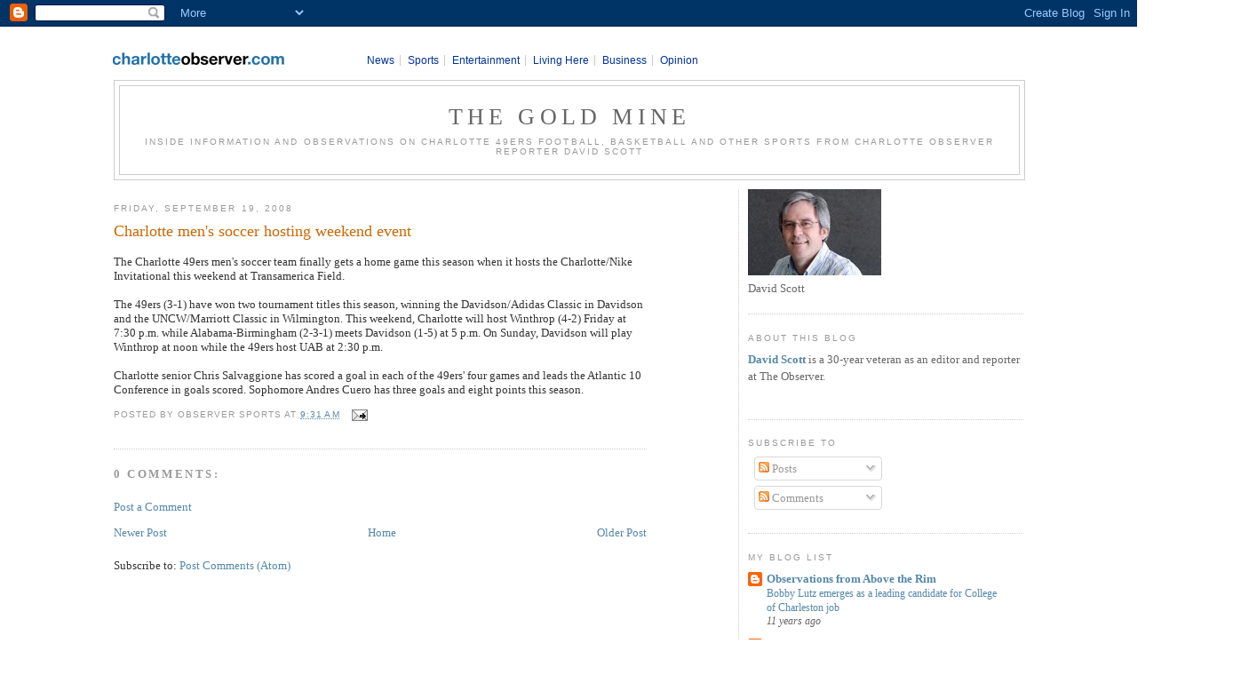

--- FILE ---
content_type: text/html; charset=utf-8
request_url: https://www.google.com/recaptcha/api2/aframe
body_size: 266
content:
<!DOCTYPE HTML><html><head><meta http-equiv="content-type" content="text/html; charset=UTF-8"></head><body><script nonce="KdDDj-ISsjdhdtbS1mfRaw">/** Anti-fraud and anti-abuse applications only. See google.com/recaptcha */ try{var clients={'sodar':'https://pagead2.googlesyndication.com/pagead/sodar?'};window.addEventListener("message",function(a){try{if(a.source===window.parent){var b=JSON.parse(a.data);var c=clients[b['id']];if(c){var d=document.createElement('img');d.src=c+b['params']+'&rc='+(localStorage.getItem("rc::a")?sessionStorage.getItem("rc::b"):"");window.document.body.appendChild(d);sessionStorage.setItem("rc::e",parseInt(sessionStorage.getItem("rc::e")||0)+1);localStorage.setItem("rc::h",'1769886223542');}}}catch(b){}});window.parent.postMessage("_grecaptcha_ready", "*");}catch(b){}</script></body></html>